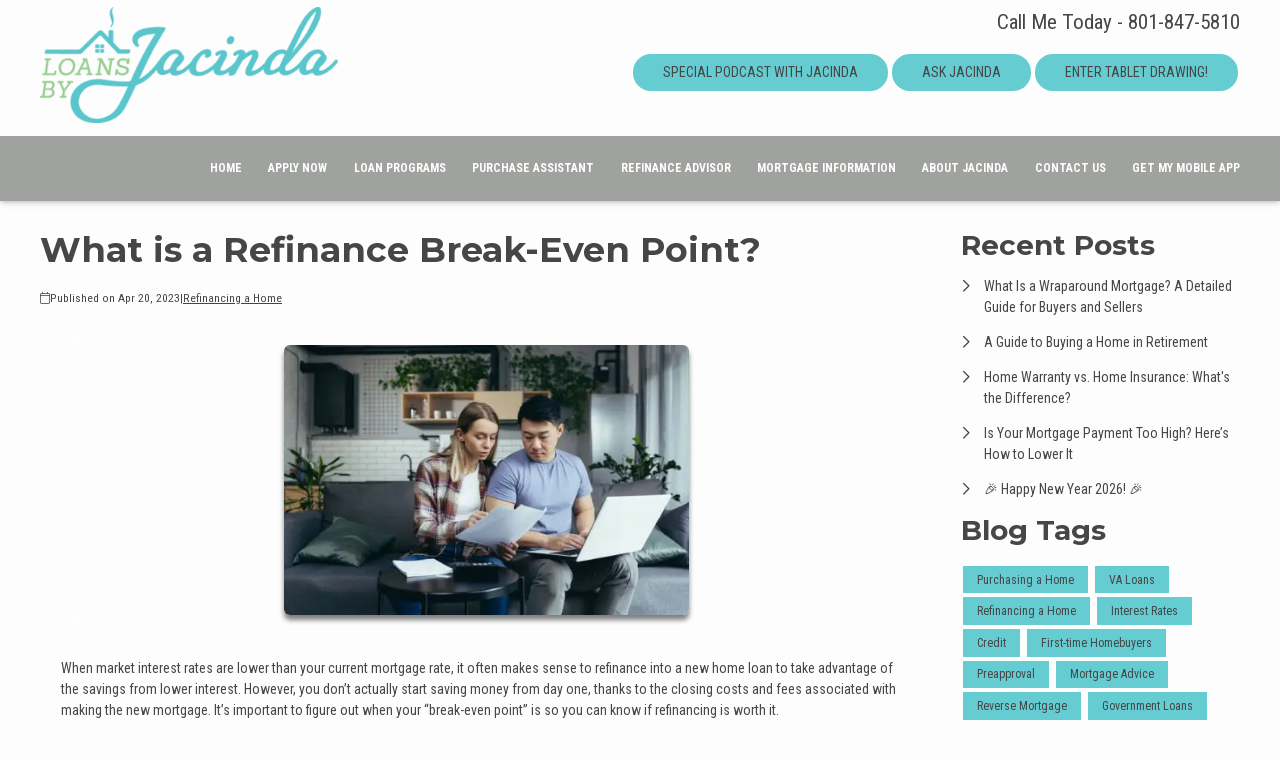

--- FILE ---
content_type: text/plain
request_url: https://www.google-analytics.com/j/collect?v=1&_v=j102&a=703611750&t=pageview&_s=1&dl=https%3A%2F%2Fwww.loansbyjacinda.com%2Fblog%2F139886%2Frefinancing-a-home%2Fwhat-is-a-refinance-break-even-point&ul=en-us%40posix&dt=When%20is%20the%20Refinance%20Break-Even%20Point%20of%20your%20Mortgage%3F&sr=1280x720&vp=1280x720&_u=IEBAAEABAAAAACAAI~&jid=1697828192&gjid=925705463&cid=1859359483.1768652979&tid=UA-88307450-1&_gid=1951123717.1768652979&_r=1&_slc=1&z=1473413879
body_size: -452
content:
2,cG-RSD7D8L408